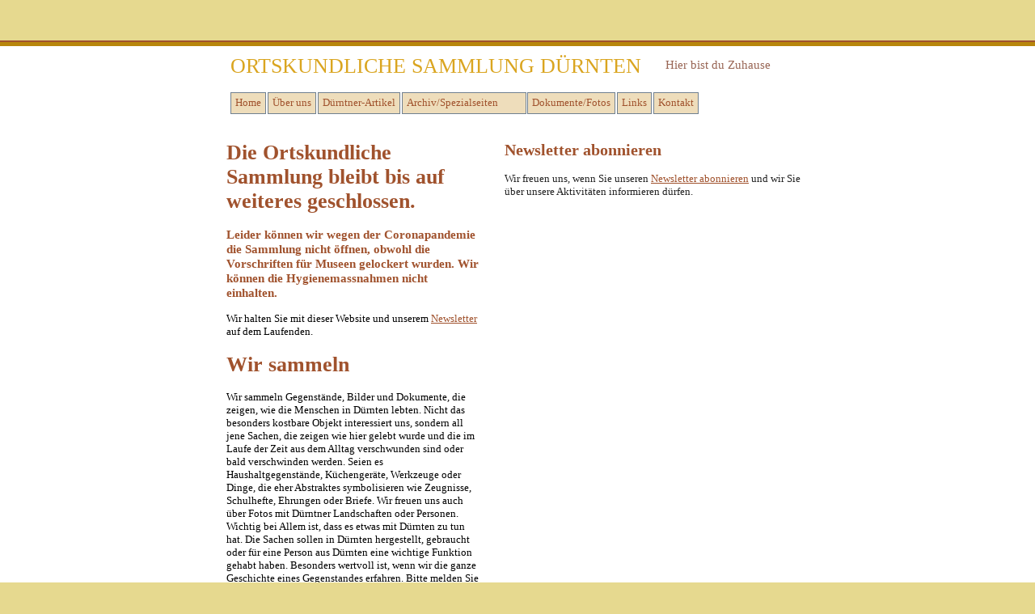

--- FILE ---
content_type: text/html
request_url: https://www.ortskundlichesammlung.ch/news/news.htm
body_size: 3259
content:
<!DOCTYPE html PUBLIC "-//W3C//DTD XHTML 1.0 Transitional//EN" "http://www.w3.org/TR/xhtml1/DTD/xhtml1-transitional.dtd">
<html xmlns="http://www.w3.org/1999/xhtml" dir="ltr" xmlns:v="urn:schemas-microsoft-com:vml" xmlns:o="urn:schemas-microsoft-com:office:office" xmlns:m="http://schemas.microsoft.com/office/2004/12/omml">

<!-- #BeginTemplate "../master.dwt" -->

<head>
<!-- Google tag (gtag.js) -->
<script async src="https://www.googletagmanager.com/gtag/js?id=AW-454445434"></script>
<script>
  window.dataLayer = window.dataLayer || [];
  function gtag(){dataLayer.push(arguments);}
  gtag('js', new Date());

  gtag('config', 'AW-454445434');
</script>
<!-- Google tag (gtag.js) -->
<script async src="https://www.googletagmanager.com/gtag/js?id=G-TXN240Z650"></script>
<script>
  window.dataLayer = window.dataLayer || [];
  function gtag(){dataLayer.push(arguments);}
  gtag('js', new Date());

  gtag('config', 'G-TXN240Z650');
</script>
<meta http-equiv="Content-Type" content="text/html; charset=utf-8" />
<link rel="apple-touch-icon" sizes="180x180" href="/apple-touch-icon.png">
<link rel="icon" type="image/png" sizes="32x32" href="/favicon-32x32.png">
<link rel="icon" type="image/png" sizes="16x16" href="/favicon-16x16.png">
<link rel="manifest" href="/site.webmanifest">
<link rel="mask-icon" href="/safari-pinned-tab.svg" color="#5bbad5">
<meta name="msapplication-TileColor" content="#da532c">
<meta name="theme-color" content="#ffffff">
<!-- #BeginEditable "doctitle" -->
<title>Ortskundliche Sammlung Dürnten</title>
<style type="text/css">
.style10 {
	font-size: small;
}
.style11 {
	color: #A0522D;
}
.style12 {
	border-bottom-style: solid;
}
.style16 {
	color: #A0522D;
	font-family: Georgia, "Times New Roman", Times, Serif;
}
</style>
<!-- #EndEditable -->
<link href="../styles/style3.css" rel="stylesheet" type="text/css" />
<style type="text/css">
.style1 {
	color: #A0522D;
	text-decoration: underline;
}
.style10 {
	font-size: small;
}
.style11 {
	margin-left: 0px;
}
</style>
</head>

<script type="text/javascript">
var gaJsHost = (("https:" == document.location.protocol) ? "https://ssl." : "http://www.");
document.write(unescape("%3Cscript src='" + gaJsHost + "google-analytics.com/ga.js' type='text/javascript'%3E%3C/script%3E"));
</script>
<script type="text/javascript">
try {
var pageTracker = _gat._getTracker("UA-12152495-1");
pageTracker._trackPageview();
} catch(err) {}</script>

<body>

<!-- Begin Container -->
<div id="container">
	<!-- Begin Masthead -->
	<div id="masthead" style="width: 711px" class="style11">
		<h1>Ortskundliche Sammlung Dürnten </h1>
		<h3>Hier bist du Zuhause</h3>
	</div>
	<!-- End Masthead -->
	<!-- Begin Navigation -->
	<div id="navigation" style="width: 713px">
		<ul>
			<li><a href="../default.htm">Home</a></li>
			<li><a href="../about/about.htm">Über uns</a></li>
			<li><a href="../Seiten/Duerntner/D.htm">Dürntner-Artikel</a></li>
     		<li style="width: 155px">
			<a href="../calendar/calendar.htm" style="width: 142px">Archiv/Spezialseiten</a></li>
			<li><a href="../photo_gallery/photo_gallery.htm">Dokumente/Fotos</a></li>
			<li><a href="../information_links/information_links.htm">Links</a></li>
			<li><a href="../contact/contact.htm">Kontakt</a></li>
		</ul>
	</div>
	<!-- End Navigation -->
	<!-- Begin Page Content -->
	<div id="page_content" style="left: 2px; top: 0px; height: 82px; width: 718px;">
		<!-- Begin Content -->
		<div id="content" style="left: -3px; top: 0px; width: 315px">
			<!-- #BeginEditable "content" -->
			<span class="style10">
			<h1 class="style16" style="mso-ascii-theme-font: minor-latin; mso-fareast-font-family: &quot;Times New Roman&quot;; mso-hansi-theme-font: minor-latin; mso-bidi-font-family: &quot;Times New Roman&quot;; mso-ansi-language: DE-CH; mso-fareast-language: DE; mso-bidi-language: AR-SA">
			Die Ortskundliche Sammlung bleibt bis auf weiteres geschlossen.</h1>
			<h3>
			Leider können wir wegen der Coronapandemie die Sammlung nicht 
			öffnen, obwohl die Vorschriften für Museen gelockert wurden. Wir 
			können die Hygienemassnahmen nicht einhalten.</h3>
			<p class="MsoNormal">Wir halten Sie mit dieser Website und unserem
			<a href="http://eepurl.com/gFBOIb">Newsletter</a> auf dem Laufenden. </p>
			<h1 class="style11">Wir sammeln </h1>
			<p>Wir sammeln Gegenstände, Bilder und Dokumente, die zeigen, wie 
			die Menschen in Dürnten lebten. Nicht das besonders kostbare Objekt 
			interessiert uns, sondern all jene Sachen, die zeigen wie hier 
			gelebt wurde und die im Laufe der Zeit aus dem Alltag verschwunden 
			sind oder bald verschwinden werden. Seien es Haushaltgegenstände, 
			Küchengeräte, Werkzeuge oder Dinge, die eher Abstraktes 
			symbolisieren wie Zeugnisse, Schulhefte, Ehrungen oder Briefe. Wir 
			freuen uns auch über Fotos mit Dürntner Landschaften oder Personen. 
			Wichtig bei Allem ist, dass es etwas mit Dürnten zu tun hat. Die 
			Sachen sollen in Dürnten hergestellt, gebraucht oder für eine Person 
			aus Dürnten eine wichtige Funktion gehabt haben. Besonders wertvoll 
			ist, wenn wir die ganze Geschichte eines Gegenstandes erfahren. 
			Bitte melden Sie sich, wenn Sie uns etwas übergeben möchten. Vielen 
			Dank.</p>
			<p>&nbsp;</p>
			</span>
			<!-- #EndEditable --></div>
		<!-- End Content -->
		<!-- Begin Sidebar -->
		<div id="sidebar">
			<!-- #BeginEditable "sidebar" -->
			<span class="style10">
			<table>
				<tr>
					<td style="width: 559px" class="style10">
					<h2 style="font-variant-ligatures: normal; font-variant-caps: normal; orphans: 2; text-align: left; text-indent: 0px; white-space: normal; widows: 2; word-spacing: 0px; -webkit-text-stroke-width: 0px; background-color: rgb(255, 255, 255); text-decoration-style: initial; text-decoration-color: initial;">
			Newsletter abonnieren</h2>
					<p class="MsoNormal">Wir freuen uns, wenn Sie unseren
					<a href="http://eepurl.com/gFBOIb">Newsletter abonnieren</a> und wir Sie über unsere 
					Aktivitäten informieren dürfen.<o:p></o:p></p>
					</td>
					<td>
					&nbsp;</td>
				</tr>
			</table>
			</span>
			<!-- #EndEditable --></div>
		<!-- End Sidebar --></div>
	<!-- End Page Content -->
	<!-- Begin Footer -->
	<div id="footer" style="width: 718px">
		<p><a href="../default.htm">Home</a> | <a href="../about/about.htm">Über uns</a> |
		<a href="../Seiten/Duerntner/D.htm">Dürntner-Artikel</a> |
		<a href="../calendar/calendar.htm">Archiv/Spezialseiten</a> |		
		<a href="../photo_gallery/photo_gallery.htm">Dokumente und Fotos</a> |
		<a href="../information_links/information_links.htm"><span class="style1">L</span>inks</a> |
		<a href="../contact/contact.htm">Kontakt</a> | 
			<span class="style10">
					<a href="http://eepurl.com/gFBOIb">Newsletter abonnieren</a></span></p>
	</div>
	<!-- End Footer --></div>
<!-- End Container -->

</body>

<!-- #EndTemplate -->

</html>


--- FILE ---
content_type: text/css
request_url: https://www.ortskundlichesammlung.ch/styles/style3.css
body_size: 791
content:
@import url("layout.css");
body {
	font-family: "Georgia", "Times New Roman", Times, Serif;
	font-size: 0.8em;
	background-attachment: scroll;
	background-color: #e6d98f;
	background-image: url("../images/background.gif");
	background-position: top left;
	background-repeat: repeat-x;
}
#container {
	width: 100%;
	margin-top: 57px;
	border-bottom: 2px solid #a0522d;
	background-color: #fff;
}
#masthead {
	width: 700px;
	margin-right: auto;
	margin-left: auto;
	padding-top: 5px;
	padding-bottom: 5px;
}
#navigation {
	width: 700px;
	margin-right: auto;
	margin-left: auto;
	clear: both;
	overflow: hidden;
	margin-bottom: 10px;
}
#page_content {
	position: relative;
	width: 700px;
	margin-right: auto;
	margin-left: auto;
}
#content {
	position: relative;
	float: left;
	width: 290px;
	padding-top: 5px;
	padding-bottom: 5px;
	text-align: left;
}
#sidebar {
	float: right;
	width: 380px;
	padding-top: 5px;
	padding-bottom: 5px;
	text-align: left;
}
#footer {
	clear: both;
	width: 700px;
	margin-right: auto;
	margin-left: auto;
	text-align: left;
	margin-top: 10px;
	margin-bottom: 10px;
}
/* Mastertitel-Formatvorlagen  */
#masthead h1 {
	font-weight: normal;
	color: #daa520;
	text-transform: uppercase;
	float: left;
	margin-top: 5px;
	display: inline;
}
#masthead h3 {
	font-weight: normal;
	color: #965;
	float: left;
	margin-top: 10px;
	margin-left: 30px;
	display: inline;
}
/* Navigationsformatvorlagen*/
#navigation ul {
	list-style-type: none;
	width: auto;
	margin: 0;
	padding: 0;
}
#navigation li {
	float: left;
}
#navigation a {
	text-decoration: none;
	color: #a0522d;
	display: block;
	margin: 0 1px;
	padding: 5px;
	border: 1px solid #708090;
	background-color: #edb;
}
#navigation a:hover {
	text-decoration: none;
	color: #edb;
	background-color: #a0522d;
}
/* Inhaltsformatvorlagen */
#content h1,h2,h3,h4,h5,h6 {
	color: #a0522d;
}
#content img {
	padding: 5px;
	border: 1px solid #a0522d;
}
/* Randleisten-Formatvorlagen */
#sidebar p {
	color: #222;
}
#sidebar img {
	float: right;
	margin-bottom: 5px;
	margin-left: 5px;
}
/* Fußzeilen-Formatvorlagen */
#footer p {
	font-size: 0.85em;
	color: #808080;
}
#footer a {
	color: #a0522d;
	text-decoration: underline;
}
#footer a:hover {
	color: #800000;
	text-decoration: none;
}
/* Hyperlink-Formatvorlagen */
a {
	color: #a0522d;
	text-decoration: underline;
}
a:hover {
	color: #800000;
	text-decoration: underline;
}
.style_bold {
	font-weight: bold;
}
.style_italic {
	font-style: italic;
}